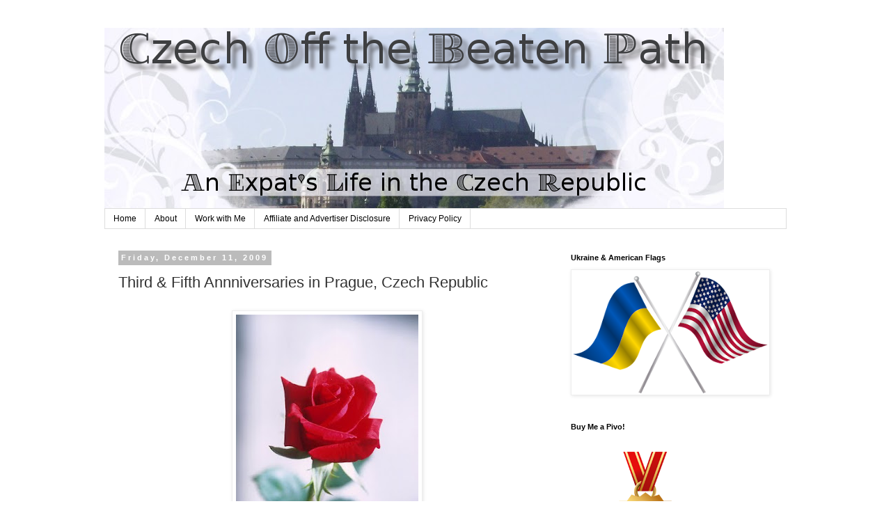

--- FILE ---
content_type: text/html; charset=UTF-8
request_url: https://www.czechoffthebeatenpath.com/2016/10/third-fifth-annniversaries-in-prague.html
body_size: 14209
content:
<!DOCTYPE html>
<html class='v2' dir='ltr' xmlns='http://www.w3.org/1999/xhtml' xmlns:b='http://www.google.com/2005/gml/b' xmlns:data='http://www.google.com/2005/gml/data' xmlns:expr='http://www.google.com/2005/gml/expr'>
<head>
<link href='https://www.blogger.com/static/v1/widgets/4128112664-css_bundle_v2.css' rel='stylesheet' type='text/css'/>
<meta content='width=1100' name='viewport'/>
<meta content='d55e9d3e023ab17e226cad18156b45af' name='p:domain_verify'/>
<meta content='text/html; charset=UTF-8' http-equiv='Content-Type'/>
<meta content='blogger' name='generator'/>
<link href='https://www.czechoffthebeatenpath.com/favicon.ico' rel='icon' type='image/x-icon'/>
<link href='https://www.czechoffthebeatenpath.com/2016/10/third-fifth-annniversaries-in-prague.html' rel='canonical'/>
<link rel="alternate" type="application/atom+xml" title="Czech Off the Beaten Path - Atom" href="https://www.czechoffthebeatenpath.com/feeds/posts/default" />
<link rel="alternate" type="application/rss+xml" title="Czech Off the Beaten Path - RSS" href="https://www.czechoffthebeatenpath.com/feeds/posts/default?alt=rss" />
<link rel="service.post" type="application/atom+xml" title="Czech Off the Beaten Path - Atom" href="https://www.blogger.com/feeds/7390842085053516182/posts/default" />

<link rel="alternate" type="application/atom+xml" title="Czech Off the Beaten Path - Atom" href="https://www.czechoffthebeatenpath.com/feeds/3858508343232283510/comments/default" />
<!--Can't find substitution for tag [blog.ieCssRetrofitLinks]-->
<link href='https://blogger.googleusercontent.com/img/b/R29vZ2xl/AVvXsEjKOoxvrEXameca8_GneQp1DbsF3fltwJ9spHppSbL7K9kRP1jl2LjNZrZihJL_uz8u5qj_KnCa-lTjl1twHU3BCLJrHdoT9o-sWVopdQd-Kap0_fbfeEIpaG_Jp8LHXX0ePasTGAeijy_L/s400/Red_rose.jpg' rel='image_src'/>
<meta content='https://www.czechoffthebeatenpath.com/2016/10/third-fifth-annniversaries-in-prague.html' property='og:url'/>
<meta content='Third &amp; Fifth Annniversaries in Prague, Czech Republic' property='og:title'/>
<meta content=' Red Rose by BabyMj2k5 on Photobucket  Hi Everyone, Today is the third anniversary of moving to Prague--so hard to believe three years have ...' property='og:description'/>
<meta content='https://blogger.googleusercontent.com/img/b/R29vZ2xl/AVvXsEjKOoxvrEXameca8_GneQp1DbsF3fltwJ9spHppSbL7K9kRP1jl2LjNZrZihJL_uz8u5qj_KnCa-lTjl1twHU3BCLJrHdoT9o-sWVopdQd-Kap0_fbfeEIpaG_Jp8LHXX0ePasTGAeijy_L/w1200-h630-p-k-no-nu/Red_rose.jpg' property='og:image'/>
<title>Czech Off the Beaten Path: Third & Fifth Annniversaries in Prague, Czech Republic</title>
<style type='text/css'>@font-face{font-family:'Calibri';font-style:normal;font-weight:400;font-display:swap;src:url(//fonts.gstatic.com/l/font?kit=J7afnpV-BGlaFfdAhLEY67FIEjg&skey=a1029226f80653a8&v=v15)format('woff2');unicode-range:U+0000-00FF,U+0131,U+0152-0153,U+02BB-02BC,U+02C6,U+02DA,U+02DC,U+0304,U+0308,U+0329,U+2000-206F,U+20AC,U+2122,U+2191,U+2193,U+2212,U+2215,U+FEFF,U+FFFD;}</style>
<style id='page-skin-1' type='text/css'><!--
/*
-----------------------------------------------
Blogger Template Style
Name:     Simple
Designer: Blogger
URL:      www.blogger.com
----------------------------------------------- */
/* Content
----------------------------------------------- */
body {
font: normal normal 20px Calibri;
color: #333333;
background: #ffffff none repeat scroll top left;
padding: 0 0 0 0;
}
html body .region-inner {
min-width: 0;
max-width: 100%;
width: auto;
}
h2 {
font-size: 22px;
}
a:link {
text-decoration:none;
color: #2288bb;
}
a:visited {
text-decoration:none;
color: #888888;
}
a:hover {
text-decoration:underline;
color: #33aaff;
}
.body-fauxcolumn-outer .fauxcolumn-inner {
background: transparent none repeat scroll top left;
_background-image: none;
}
.body-fauxcolumn-outer .cap-top {
position: absolute;
z-index: 1;
height: 400px;
width: 100%;
}
.body-fauxcolumn-outer .cap-top .cap-left {
width: 100%;
background: transparent none repeat-x scroll top left;
_background-image: none;
}
.content-outer {
-moz-box-shadow: 0 0 0 rgba(0, 0, 0, .15);
-webkit-box-shadow: 0 0 0 rgba(0, 0, 0, .15);
-goog-ms-box-shadow: 0 0 0 #333333;
box-shadow: 0 0 0 rgba(0, 0, 0, .15);
margin-bottom: 1px;
}
.content-inner {
padding: 10px 40px;
}
.content-inner {
background-color: #ffffff;
}
/* Header
----------------------------------------------- */
.header-outer {
background: transparent none repeat-x scroll 0 -400px;
_background-image: none;
}
.Header h1 {
font: normal normal 40px 'Trebuchet MS',Trebuchet,Verdana,sans-serif;
color: #000000;
text-shadow: 0 0 0 rgba(0, 0, 0, .2);
}
.Header h1 a {
color: #000000;
}
.Header .description {
font-size: 18px;
color: #000000;
}
.header-inner .Header .titlewrapper {
padding: 22px 0;
}
.header-inner .Header .descriptionwrapper {
padding: 0 0;
}
/* Tabs
----------------------------------------------- */
.tabs-inner .section:first-child {
border-top: 0 solid #dddddd;
}
.tabs-inner .section:first-child ul {
margin-top: -1px;
border-top: 1px solid #dddddd;
border-left: 1px solid #dddddd;
border-right: 1px solid #dddddd;
}
.tabs-inner .widget ul {
background: transparent none repeat-x scroll 0 -800px;
_background-image: none;
border-bottom: 1px solid #dddddd;
margin-top: 0;
margin-left: -30px;
margin-right: -30px;
}
.tabs-inner .widget li a {
display: inline-block;
padding: .6em 1em;
font: normal normal 12px 'Trebuchet MS', Trebuchet, Verdana, sans-serif;
color: #000000;
border-left: 1px solid #ffffff;
border-right: 1px solid #dddddd;
}
.tabs-inner .widget li:first-child a {
border-left: none;
}
.tabs-inner .widget li.selected a, .tabs-inner .widget li a:hover {
color: #000000;
background-color: #eeeeee;
text-decoration: none;
}
/* Columns
----------------------------------------------- */
.main-outer {
border-top: 0 solid transparent;
}
.fauxcolumn-left-outer .fauxcolumn-inner {
border-right: 1px solid transparent;
}
.fauxcolumn-right-outer .fauxcolumn-inner {
border-left: 1px solid transparent;
}
/* Headings
----------------------------------------------- */
div.widget > h2,
div.widget h2.title {
margin: 0 0 1em 0;
font: normal bold 11px 'Trebuchet MS',Trebuchet,Verdana,sans-serif;
color: #000000;
}
/* Widgets
----------------------------------------------- */
.widget .zippy {
color: #999999;
text-shadow: 2px 2px 1px rgba(0, 0, 0, .1);
}
.widget .popular-posts ul {
list-style: none;
}
/* Posts
----------------------------------------------- */
h2.date-header {
font: normal bold 11px Arial, Tahoma, Helvetica, FreeSans, sans-serif;
}
.date-header span {
background-color: #bbbbbb;
color: #ffffff;
padding: 0.4em;
letter-spacing: 3px;
margin: inherit;
}
.main-inner {
padding-top: 35px;
padding-bottom: 65px;
}
.main-inner .column-center-inner {
padding: 0 0;
}
.main-inner .column-center-inner .section {
margin: 0 1em;
}
.post {
margin: 0 0 45px 0;
}
h3.post-title, .comments h4 {
font: normal normal 22px 'Trebuchet MS',Trebuchet,Verdana,sans-serif;
margin: .75em 0 0;
}
.post-body {
font-size: 110%;
line-height: 1.4;
position: relative;
}
.post-body img, .post-body .tr-caption-container, .Profile img, .Image img,
.BlogList .item-thumbnail img {
padding: 2px;
background: #ffffff;
border: 1px solid #eeeeee;
-moz-box-shadow: 1px 1px 5px rgba(0, 0, 0, .1);
-webkit-box-shadow: 1px 1px 5px rgba(0, 0, 0, .1);
box-shadow: 1px 1px 5px rgba(0, 0, 0, .1);
}
.post-body img, .post-body .tr-caption-container {
padding: 5px;
}
.post-body .tr-caption-container {
color: #333333;
}
.post-body .tr-caption-container img {
padding: 0;
background: transparent;
border: none;
-moz-box-shadow: 0 0 0 rgba(0, 0, 0, .1);
-webkit-box-shadow: 0 0 0 rgba(0, 0, 0, .1);
box-shadow: 0 0 0 rgba(0, 0, 0, .1);
}
.post-header {
margin: 0 0 1.5em;
line-height: 1.6;
font-size: 90%;
}
.post-footer {
margin: 20px -2px 0;
padding: 5px 10px;
color: #666666;
background-color: #eeeeee;
border-bottom: 1px solid #eeeeee;
line-height: 1.6;
font-size: 90%;
}
#comments .comment-author {
padding-top: 1.5em;
border-top: 1px solid transparent;
background-position: 0 1.5em;
}
#comments .comment-author:first-child {
padding-top: 0;
border-top: none;
}
.avatar-image-container {
margin: .2em 0 0;
}
#comments .avatar-image-container img {
border: 1px solid #eeeeee;
}
/* Comments
----------------------------------------------- */
.comments .comments-content .icon.blog-author {
background-repeat: no-repeat;
background-image: url([data-uri]);
}
.comments .comments-content .loadmore a {
border-top: 1px solid #999999;
border-bottom: 1px solid #999999;
}
.comments .comment-thread.inline-thread {
background-color: #eeeeee;
}
.comments .continue {
border-top: 2px solid #999999;
}
/* Accents
---------------------------------------------- */
.section-columns td.columns-cell {
border-left: 1px solid transparent;
}
.blog-pager {
background: transparent url(https://resources.blogblog.com/blogblog/data/1kt/simple/paging_dot.png) repeat-x scroll top center;
}
.blog-pager-older-link, .home-link,
.blog-pager-newer-link {
background-color: #ffffff;
padding: 5px;
}
.footer-outer {
border-top: 1px dashed #bbbbbb;
}
/* Mobile
----------------------------------------------- */
body.mobile  {
background-size: auto;
}
.mobile .body-fauxcolumn-outer {
background: transparent none repeat scroll top left;
}
.mobile .body-fauxcolumn-outer .cap-top {
background-size: 100% auto;
}
.mobile .content-outer {
-webkit-box-shadow: 0 0 3px rgba(0, 0, 0, .15);
box-shadow: 0 0 3px rgba(0, 0, 0, .15);
}
.mobile .tabs-inner .widget ul {
margin-left: 0;
margin-right: 0;
}
.mobile .post {
margin: 0;
}
.mobile .main-inner .column-center-inner .section {
margin: 0;
}
.mobile .date-header span {
padding: 0.1em 10px;
margin: 0 -10px;
}
.mobile h3.post-title {
margin: 0;
}
.mobile .blog-pager {
background: transparent none no-repeat scroll top center;
}
.mobile .footer-outer {
border-top: none;
}
.mobile .main-inner, .mobile .footer-inner {
background-color: #ffffff;
}
.mobile-index-contents {
color: #333333;
}
.mobile-link-button {
background-color: #2288bb;
}
.mobile-link-button a:link, .mobile-link-button a:visited {
color: #ffffff;
}
.mobile .tabs-inner .section:first-child {
border-top: none;
}
.mobile .tabs-inner .PageList .widget-content {
background-color: #eeeeee;
color: #000000;
border-top: 1px solid #dddddd;
border-bottom: 1px solid #dddddd;
}
.mobile .tabs-inner .PageList .widget-content .pagelist-arrow {
border-left: 1px solid #dddddd;
}

--></style>
<style id='template-skin-1' type='text/css'><!--
body {
min-width: 1060px;
}
.content-outer, .content-fauxcolumn-outer, .region-inner {
min-width: 1060px;
max-width: 1060px;
_width: 1060px;
}
.main-inner .columns {
padding-left: 0;
padding-right: 340px;
}
.main-inner .fauxcolumn-center-outer {
left: 0;
right: 340px;
/* IE6 does not respect left and right together */
_width: expression(this.parentNode.offsetWidth -
parseInt("0") -
parseInt("340px") + 'px');
}
.main-inner .fauxcolumn-left-outer {
width: 0;
}
.main-inner .fauxcolumn-right-outer {
width: 340px;
}
.main-inner .column-left-outer {
width: 0;
right: 100%;
margin-left: -0;
}
.main-inner .column-right-outer {
width: 340px;
margin-right: -340px;
}
#layout {
min-width: 0;
}
#layout .content-outer {
min-width: 0;
width: 800px;
}
#layout .region-inner {
min-width: 0;
width: auto;
}
body#layout div.add_widget {
padding: 8px;
}
body#layout div.add_widget a {
margin-left: 32px;
}
--></style>
<link href='https://www.blogger.com/dyn-css/authorization.css?targetBlogID=7390842085053516182&amp;zx=b70eb55c-9a61-40c5-9dde-0086db551268' media='none' onload='if(media!=&#39;all&#39;)media=&#39;all&#39;' rel='stylesheet'/><noscript><link href='https://www.blogger.com/dyn-css/authorization.css?targetBlogID=7390842085053516182&amp;zx=b70eb55c-9a61-40c5-9dde-0086db551268' rel='stylesheet'/></noscript>
<meta name='google-adsense-platform-account' content='ca-host-pub-1556223355139109'/>
<meta name='google-adsense-platform-domain' content='blogspot.com'/>

<!-- data-ad-client=ca-pub-4020541914266256 -->

</head>
<body class='loading variant-simplysimple'>
<div class='navbar no-items section' id='navbar' name='Navbar'>
</div>
<div class='body-fauxcolumns'>
<div class='fauxcolumn-outer body-fauxcolumn-outer'>
<div class='cap-top'>
<div class='cap-left'></div>
<div class='cap-right'></div>
</div>
<div class='fauxborder-left'>
<div class='fauxborder-right'></div>
<div class='fauxcolumn-inner'>
</div>
</div>
<div class='cap-bottom'>
<div class='cap-left'></div>
<div class='cap-right'></div>
</div>
</div>
</div>
<div class='content'>
<div class='content-fauxcolumns'>
<div class='fauxcolumn-outer content-fauxcolumn-outer'>
<div class='cap-top'>
<div class='cap-left'></div>
<div class='cap-right'></div>
</div>
<div class='fauxborder-left'>
<div class='fauxborder-right'></div>
<div class='fauxcolumn-inner'>
</div>
</div>
<div class='cap-bottom'>
<div class='cap-left'></div>
<div class='cap-right'></div>
</div>
</div>
</div>
<div class='content-outer'>
<div class='content-cap-top cap-top'>
<div class='cap-left'></div>
<div class='cap-right'></div>
</div>
<div class='fauxborder-left content-fauxborder-left'>
<div class='fauxborder-right content-fauxborder-right'></div>
<div class='content-inner'>
<header>
<div class='header-outer'>
<div class='header-cap-top cap-top'>
<div class='cap-left'></div>
<div class='cap-right'></div>
</div>
<div class='fauxborder-left header-fauxborder-left'>
<div class='fauxborder-right header-fauxborder-right'></div>
<div class='region-inner header-inner'>
<div class='header section' id='header' name='Header'><div class='widget Header' data-version='1' id='Header1'>
<div id='header-inner'>
<a href='https://www.czechoffthebeatenpath.com/' style='display: block'>
<img alt='Czech Off the Beaten Path' height='260px; ' id='Header1_headerimg' src='https://blogger.googleusercontent.com/img/b/R29vZ2xl/AVvXsEgqCuKjCpi9HNsAU0kMP6dpEDAH1aIk484ta0YIgxdjLr5hvTk0QCHZZv7yHcJ1-fvzYj-bfQBV3O4sFysOyuSWR-RtyDobPvNCyHHqXUI1hv5JjxbBWxYLhrW4LzfISLHpjzdhbUsDKvlN/s1110/czechoffthebeatenpath.banner.3.png' style='display: block' width='890px; '/>
</a>
</div>
</div></div>
</div>
</div>
<div class='header-cap-bottom cap-bottom'>
<div class='cap-left'></div>
<div class='cap-right'></div>
</div>
</div>
</header>
<div class='tabs-outer'>
<div class='tabs-cap-top cap-top'>
<div class='cap-left'></div>
<div class='cap-right'></div>
</div>
<div class='fauxborder-left tabs-fauxborder-left'>
<div class='fauxborder-right tabs-fauxborder-right'></div>
<div class='region-inner tabs-inner'>
<div class='tabs section' id='crosscol' name='Cross-Column'><div class='widget PageList' data-version='1' id='PageList1'>
<h2>Pages</h2>
<div class='widget-content'>
<ul>
<li>
<a href='https://www.czechoffthebeatenpath.com/'>Home</a>
</li>
<li>
<a href='https://www.czechoffthebeatenpath.com/p/about.html'>About</a>
</li>
<li>
<a href='https://www.czechoffthebeatenpath.com/p/hire-me.html'>Work with Me</a>
</li>
<li>
<a href='https://www.czechoffthebeatenpath.com/p/affiliate.html'>Affiliate and Advertiser Disclosure</a>
</li>
<li>
<a href='https://www.czechoffthebeatenpath.com/p/disclaimer-and-disclosure-policy.html'>Privacy Policy</a>
</li>
</ul>
<div class='clear'></div>
</div>
</div></div>
<div class='tabs no-items section' id='crosscol-overflow' name='Cross-Column 2'></div>
</div>
</div>
<div class='tabs-cap-bottom cap-bottom'>
<div class='cap-left'></div>
<div class='cap-right'></div>
</div>
</div>
<div class='main-outer'>
<div class='main-cap-top cap-top'>
<div class='cap-left'></div>
<div class='cap-right'></div>
</div>
<div class='fauxborder-left main-fauxborder-left'>
<div class='fauxborder-right main-fauxborder-right'></div>
<div class='region-inner main-inner'>
<div class='columns fauxcolumns'>
<div class='fauxcolumn-outer fauxcolumn-center-outer'>
<div class='cap-top'>
<div class='cap-left'></div>
<div class='cap-right'></div>
</div>
<div class='fauxborder-left'>
<div class='fauxborder-right'></div>
<div class='fauxcolumn-inner'>
</div>
</div>
<div class='cap-bottom'>
<div class='cap-left'></div>
<div class='cap-right'></div>
</div>
</div>
<div class='fauxcolumn-outer fauxcolumn-left-outer'>
<div class='cap-top'>
<div class='cap-left'></div>
<div class='cap-right'></div>
</div>
<div class='fauxborder-left'>
<div class='fauxborder-right'></div>
<div class='fauxcolumn-inner'>
</div>
</div>
<div class='cap-bottom'>
<div class='cap-left'></div>
<div class='cap-right'></div>
</div>
</div>
<div class='fauxcolumn-outer fauxcolumn-right-outer'>
<div class='cap-top'>
<div class='cap-left'></div>
<div class='cap-right'></div>
</div>
<div class='fauxborder-left'>
<div class='fauxborder-right'></div>
<div class='fauxcolumn-inner'>
</div>
</div>
<div class='cap-bottom'>
<div class='cap-left'></div>
<div class='cap-right'></div>
</div>
</div>
<!-- corrects IE6 width calculation -->
<div class='columns-inner'>
<div class='column-center-outer'>
<div class='column-center-inner'>
<div class='main section' id='main' name='Main'><div class='widget Blog' data-version='1' id='Blog1'>
<div class='blog-posts hfeed'>

          <div class="date-outer">
        
<h2 class='date-header'><span>Friday, December 11, 2009</span></h2>

          <div class="date-posts">
        
<div class='post-outer'>
<div class='post hentry uncustomized-post-template' itemprop='blogPost' itemscope='itemscope' itemtype='http://schema.org/BlogPosting'>
<meta content='https://blogger.googleusercontent.com/img/b/R29vZ2xl/AVvXsEjKOoxvrEXameca8_GneQp1DbsF3fltwJ9spHppSbL7K9kRP1jl2LjNZrZihJL_uz8u5qj_KnCa-lTjl1twHU3BCLJrHdoT9o-sWVopdQd-Kap0_fbfeEIpaG_Jp8LHXX0ePasTGAeijy_L/s400/Red_rose.jpg' itemprop='image_url'/>
<meta content='7390842085053516182' itemprop='blogId'/>
<meta content='3858508343232283510' itemprop='postId'/>
<a name='3858508343232283510'></a>
<h3 class='post-title entry-title' itemprop='name'>
Third & Fifth Annniversaries in Prague, Czech Republic
</h3>
<div class='post-header'>
<div class='post-header-line-1'></div>
</div>
<div class='post-body entry-content' id='post-body-3858508343232283510' itemprop='description articleBody'>
<div style="text-align: center;">
<a href="https://blogger.googleusercontent.com/img/b/R29vZ2xl/AVvXsEjKOoxvrEXameca8_GneQp1DbsF3fltwJ9spHppSbL7K9kRP1jl2LjNZrZihJL_uz8u5qj_KnCa-lTjl1twHU3BCLJrHdoT9o-sWVopdQd-Kap0_fbfeEIpaG_Jp8LHXX0ePasTGAeijy_L/s1600-h/Red_rose.jpg" onblur="try {parent.deselectBloggerImageGracefully();} catch(e) {}"><img alt="" border="0" id="BLOGGER_PHOTO_ID_5413909766758946402" src="https://blogger.googleusercontent.com/img/b/R29vZ2xl/AVvXsEjKOoxvrEXameca8_GneQp1DbsF3fltwJ9spHppSbL7K9kRP1jl2LjNZrZihJL_uz8u5qj_KnCa-lTjl1twHU3BCLJrHdoT9o-sWVopdQd-Kap0_fbfeEIpaG_Jp8LHXX0ePasTGAeijy_L/s400/Red_rose.jpg" style="cursor: pointer; display: block; height: 400px; margin: 0px auto 10px; text-align: center; width: 262px;" /></a><span style="font-size: medium;"><span style="font-weight: bold;"><span style="color: #000066;"><span style="color: #444444; font-family: inherit; font-size: x-small;">Red Rose by BabyMj2k5 on <a href="http://media.photobucket.com/image/red%20roses/BabyMj2k5/Red_rose.jpg?o=221">Photobucket</a></span><br /></span></span></span></div>
<span style="color: #000066;"><span style="font-size: medium;"><span style="color: #444444; font-family: inherit;">Hi Everyone,<br />Today is the third anniversary of moving to Prague--so hard to believe three years have gone <span style="font-style: italic;">already</span>. Where has the time gone?  Well, it has and here I sit typing--still feeling very much like a "newbie" (in some respects) in this expat adventure.  This <a href="http://sheroffthebeatenpath.blogspot.com/search?updated-min=2009-01-01T00%3A00%3A00%2B01%3A00&amp;updated-max=2010-01-01T00%3A00%3A00%2B01%3A00&amp;max-results=50">year</a> has been a very active and busy one.  The very first of the year started with three weeks of quarantine at home--ordered by my doctor, we had some fun trips to Rome and Paris, and I went back to the US for a visit in late summer, upon returning home to Prague Jiri ended up in the hospital for a week!  This third expat year has seen some very stressful times and some very fun times.  There have been some lessons learned, too--some of which deal with Jiri and I.<br /><br />Along with being my third anniversary of moving to Prague to be with Jiri, today is also our 5th wedding anniversary! Our <a href="http://sheroffthebeatenpath.blogspot.com/2009/05/foreign-relations-czech-and-american.html">relationship</a> has been anything but normal--it started out from a blurb on a genealogy page, then continued growing through an email friendship that led us to falling in love.  We had a very lengthy courtship before deciding to marry.  I was a divorced mother with two kids, and Jiri had his work in the Czech Republic, plus had to look after his elderly mother.  Somehow, with the workings of time, we managed to finally come together in one time zone, in one place--Prague.  What an adventure it has been--and continues to be--for Jiri and I.  We continue to work on our relationship and our cultural differences.  We continue to adapt to those differences and to one another.  I'm very blessed to have found a wonderful husband who is very loving, supportive, understanding and protective.  Happy anniversary, Dear.<br /><br />That's all for today!  My next posts will be written from the US.  I'm flying off in the next few days to be with my family for the holidays.  It will be great to be home with them, though I will miss Jiri very much.  In order to take care of our families, Jiri and I have opted to spend the holidays every other year with our Czech and American families.  This year, though, Jiri is not able to come with me, but said I must definitely go back and see my family.  This is how it works being an expat at times--but I've adapted to it and it's OK.   Jiri and I will stay in touch via the wonderful Internet!<br /><br />Have a great day in your part of the world!<br /><br />God bless,<br />Sher :0)<br /><br /><a href="http://sites.google.com/site/czechoffthebeatenpath/Home">Czech Off the Beaten Path Website</a><br /><a href="http://www.zazzle.com/sherrose*">Czech Off the Beaten Path T-shirts &amp; More</a></span></span></span><br />
<span style="color: #000066;"><span style="font-size: medium;"><span style="color: #444444; font-family: inherit;"><a href="http://www.zazzle.com/sherrose2*" target="_blank">Sher's Stuff</a></span></span></span><br />
<span style="color: #000066;"><span style="font-size:medium;"><span style="color: #444444; font-family: inherit;"><br />(c) 2009 by czechoffthebeatenpath</span></span></span>
<div style='clear: both;'></div>
</div>
<div class='post-footer'>
<div class='post-footer-line post-footer-line-1'>
<span class='post-author vcard'>
Posted by
<span class='fn' itemprop='author' itemscope='itemscope' itemtype='http://schema.org/Person'>
<span itemprop='name'>Sher</span>
</span>
</span>
<span class='post-timestamp'>
at
<meta content='https://www.czechoffthebeatenpath.com/2016/10/third-fifth-annniversaries-in-prague.html' itemprop='url'/>
<a class='timestamp-link' href='https://www.czechoffthebeatenpath.com/2016/10/third-fifth-annniversaries-in-prague.html' rel='bookmark' title='permanent link'><abbr class='published' itemprop='datePublished' title='2009-12-11T10:53:00+01:00'>10:53&#8239;AM</abbr></a>
</span>
<span class='post-comment-link'>
</span>
<span class='post-icons'>
<span class='item-action'>
<a href='https://www.blogger.com/email-post/7390842085053516182/3858508343232283510' title='Email Post'>
<img alt='' class='icon-action' height='13' src='https://resources.blogblog.com/img/icon18_email.gif' width='18'/>
</a>
</span>
<span class='item-control blog-admin pid-1096444782'>
<a href='https://www.blogger.com/post-edit.g?blogID=7390842085053516182&postID=3858508343232283510&from=pencil' title='Edit Post'>
<img alt='' class='icon-action' height='18' src='https://resources.blogblog.com/img/icon18_edit_allbkg.gif' width='18'/>
</a>
</span>
</span>
<div class='post-share-buttons goog-inline-block'>
<a class='goog-inline-block share-button sb-email' href='https://www.blogger.com/share-post.g?blogID=7390842085053516182&postID=3858508343232283510&target=email' target='_blank' title='Email This'><span class='share-button-link-text'>Email This</span></a><a class='goog-inline-block share-button sb-blog' href='https://www.blogger.com/share-post.g?blogID=7390842085053516182&postID=3858508343232283510&target=blog' onclick='window.open(this.href, "_blank", "height=270,width=475"); return false;' target='_blank' title='BlogThis!'><span class='share-button-link-text'>BlogThis!</span></a><a class='goog-inline-block share-button sb-twitter' href='https://www.blogger.com/share-post.g?blogID=7390842085053516182&postID=3858508343232283510&target=twitter' target='_blank' title='Share to X'><span class='share-button-link-text'>Share to X</span></a><a class='goog-inline-block share-button sb-facebook' href='https://www.blogger.com/share-post.g?blogID=7390842085053516182&postID=3858508343232283510&target=facebook' onclick='window.open(this.href, "_blank", "height=430,width=640"); return false;' target='_blank' title='Share to Facebook'><span class='share-button-link-text'>Share to Facebook</span></a><a class='goog-inline-block share-button sb-pinterest' href='https://www.blogger.com/share-post.g?blogID=7390842085053516182&postID=3858508343232283510&target=pinterest' target='_blank' title='Share to Pinterest'><span class='share-button-link-text'>Share to Pinterest</span></a>
</div>
</div>
<div class='post-footer-line post-footer-line-2'>
<span class='post-labels'>
Labels:
<a href='https://www.czechoffthebeatenpath.com/search/label/Adventures%20and%20Learning' rel='tag'>Adventures and Learning</a>,
<a href='https://www.czechoffthebeatenpath.com/search/label/Czech' rel='tag'>Czech</a>,
<a href='https://www.czechoffthebeatenpath.com/search/label/Czech%20%20Republic' rel='tag'>Czech  Republic</a>,
<a href='https://www.czechoffthebeatenpath.com/search/label/Prague' rel='tag'>Prague</a>,
<a href='https://www.czechoffthebeatenpath.com/search/label/Special%20Dates%20and%20Anniversaries' rel='tag'>Special Dates and Anniversaries</a>
</span>
</div>
<div class='post-footer-line post-footer-line-3'>
<span class='post-location'>
</span>
</div>
</div>
</div>
<div class='comments' id='comments'>
<a name='comments'></a>
<h4>2 comments:</h4>
<div id='Blog1_comments-block-wrapper'>
<dl class='avatar-comment-indent' id='comments-block'>
<dt class='comment-author ' id='c9040463166107536060'>
<a name='c9040463166107536060'></a>
<div class="avatar-image-container vcard"><span dir="ltr"><a href="https://www.blogger.com/profile/00643747601467148531" target="" rel="nofollow" onclick="" class="avatar-hovercard" id="av-9040463166107536060-00643747601467148531"><img src="https://resources.blogblog.com/img/blank.gif" width="35" height="35" class="delayLoad" style="display: none;" longdesc="//blogger.googleusercontent.com/img/b/R29vZ2xl/AVvXsEh2nI4JRg5hKIsTbC46f_1mh43EKbBFuYbMGzN3pw7beIYetTgFOBAOlFSlDGuW3ek92p0ogD4B4zHJHftykFl1k23Jbven5aNhiAL6k_egA9gBCYISaMhiRObuId25WiY/s45-c/*" alt="" title="Roz">

<noscript><img src="//blogger.googleusercontent.com/img/b/R29vZ2xl/AVvXsEh2nI4JRg5hKIsTbC46f_1mh43EKbBFuYbMGzN3pw7beIYetTgFOBAOlFSlDGuW3ek92p0ogD4B4zHJHftykFl1k23Jbven5aNhiAL6k_egA9gBCYISaMhiRObuId25WiY/s45-c/*" width="35" height="35" class="photo" alt=""></noscript></a></span></div>
<a href='https://www.blogger.com/profile/00643747601467148531' rel='nofollow'>Roz</a>
said...
</dt>
<dd class='comment-body' id='Blog1_cmt-9040463166107536060'>
<p>
Congratulations on both anniversaries! It sounds like you are doing very well in adapting to the Czech culture (which is very different from the US one, I should imagine), and it&#39;s great that you and your husband are developing a very strong relationship despite the cultural differences.<br /><br />I wish you both all the very best for the future and many more anniversaries to come!!<br /><br />Best wishes,<br /><br />Roz
</p>
</dd>
<dd class='comment-footer'>
<span class='comment-timestamp'>
<a href='https://www.czechoffthebeatenpath.com/2016/10/third-fifth-annniversaries-in-prague.html?showComment=1261351260348#c9040463166107536060' title='comment permalink'>
December 21, 2009 at 12:21&#8239;AM
</a>
<span class='item-control blog-admin pid-1275966213'>
<a class='comment-delete' href='https://www.blogger.com/comment/delete/7390842085053516182/9040463166107536060' title='Delete Comment'>
<img src='https://resources.blogblog.com/img/icon_delete13.gif'/>
</a>
</span>
</span>
</dd>
<dt class='comment-author blog-author' id='c8065068723579815980'>
<a name='c8065068723579815980'></a>
<div class="avatar-image-container vcard"><span dir="ltr"><a href="https://www.blogger.com/profile/13049105010678817891" target="" rel="nofollow" onclick="" class="avatar-hovercard" id="av-8065068723579815980-13049105010678817891"><img src="https://resources.blogblog.com/img/blank.gif" width="35" height="35" class="delayLoad" style="display: none;" longdesc="//blogger.googleusercontent.com/img/b/R29vZ2xl/AVvXsEhQxCNd3b7LzvHrNCXLUlXEHb5tO6m0TFv8JrrdiF9hxwfKrm6-Z3-pmDEZxCw2OebpTYLWkgQfPxHssCt3G9M5SDoLEHTIZFU36eMV9m7fjYoesu3W8MYvbv7Mbyz6JrY/s45-c/Tulips.jpg" alt="" title="Sher">

<noscript><img src="//blogger.googleusercontent.com/img/b/R29vZ2xl/AVvXsEhQxCNd3b7LzvHrNCXLUlXEHb5tO6m0TFv8JrrdiF9hxwfKrm6-Z3-pmDEZxCw2OebpTYLWkgQfPxHssCt3G9M5SDoLEHTIZFU36eMV9m7fjYoesu3W8MYvbv7Mbyz6JrY/s45-c/Tulips.jpg" width="35" height="35" class="photo" alt=""></noscript></a></span></div>
<a href='https://www.blogger.com/profile/13049105010678817891' rel='nofollow'>Sher</a>
said...
</dt>
<dd class='comment-body' id='Blog1_cmt-8065068723579815980'>
<p>
Hi Roz,<br />Thank you!! I&#39;m just now getting to respond to all the comments as things have been a bit busy!<br /><br />It&#39;s definitely an adventure--filled with ups and downs--but we&#39;re doing it and making things work!<br /><br />Have a great day,<br />Sher :0)
</p>
</dd>
<dd class='comment-footer'>
<span class='comment-timestamp'>
<a href='https://www.czechoffthebeatenpath.com/2016/10/third-fifth-annniversaries-in-prague.html?showComment=1263767646553#c8065068723579815980' title='comment permalink'>
January 17, 2010 at 11:34&#8239;PM
</a>
<span class='item-control blog-admin pid-1096444782'>
<a class='comment-delete' href='https://www.blogger.com/comment/delete/7390842085053516182/8065068723579815980' title='Delete Comment'>
<img src='https://resources.blogblog.com/img/icon_delete13.gif'/>
</a>
</span>
</span>
</dd>
</dl>
</div>
<p class='comment-footer'>
<a href='https://www.blogger.com/comment/fullpage/post/7390842085053516182/3858508343232283510' onclick=''>Post a Comment</a>
</p>
</div>
</div>

        </div></div>
      
</div>
<div class='blog-pager' id='blog-pager'>
<span id='blog-pager-newer-link'>
<a class='blog-pager-newer-link' href='https://www.czechoffthebeatenpath.com/2016/10/home-for-christmas.html' id='Blog1_blog-pager-newer-link' title='Newer Post'>Newer Post</a>
</span>
<span id='blog-pager-older-link'>
<a class='blog-pager-older-link' href='https://www.czechoffthebeatenpath.com/2016/10/bridgie-see-you-on-other-side.html' id='Blog1_blog-pager-older-link' title='Older Post'>Older Post</a>
</span>
<a class='home-link' href='https://www.czechoffthebeatenpath.com/'>Home</a>
</div>
<div class='clear'></div>
<div class='post-feeds'>
<div class='feed-links'>
Subscribe to:
<a class='feed-link' href='https://www.czechoffthebeatenpath.com/feeds/3858508343232283510/comments/default' target='_blank' type='application/atom+xml'>Post Comments (Atom)</a>
</div>
</div>
</div></div>
</div>
</div>
<div class='column-left-outer'>
<div class='column-left-inner'>
<aside>
</aside>
</div>
</div>
<div class='column-right-outer'>
<div class='column-right-inner'>
<aside>
<div class='sidebar section' id='sidebar-right-1'><div class='widget Image' data-version='1' id='Image2'>
<h2>Ukraine &amp; American Flags</h2>
<div class='widget-content'>
<img alt='Ukraine &amp; American Flags' height='207' id='Image2_img' src='https://blogger.googleusercontent.com/img/a/AVvXsEjRAtwT-fy4dnZCfON-cvlJ_on8D7Y29fnsfde9A7HbL9kUTqKIJu6-8xXPgZreh2xhMQEjGR5fRNPXYIvkVipsLVZRjkUJRYdCc-2LQnCoS3KwLAyTcqg8351UKqJwxAHfCFzytCE_Iws97L9-BPlKlXlVnrpToa1nYawA-kPYdjiYZsQeBopFJp3kZA=s332' width='332'/>
<br/>
</div>
<div class='clear'></div>
</div><div class='widget HTML' data-version='1' id='HTML5'>
<h2 class='title'>Buy Me a Pivo!</h2>
<div class='widget-content'>
<script type='text/javascript' src='https://ko-fi.com/widgets/widget_2.js'></script><script type='text/javascript'>kofiwidget2.init('Support Me on Ko-fi', '#29abe0', 'Y8Y4JNB0');kofiwidget2.draw();</script>
</div>
<div class='clear'></div>
</div><div class='widget HTML' data-version='1' id='HTML3'>
<div class='widget-content'>
<a href="http://blog.feedspot.com/expat_blogs/" title="Expat blogs"><img src="https://blog-cdn.feedspot.com/wp-content/uploads/2017/09/Expat_100_216px.png" /></a>

<br />

Thank you Feedspot!
</div>
<div class='clear'></div>
</div><div class='widget Subscribe' data-version='1' id='Subscribe1'>
<div style='white-space:nowrap'>
<h2 class='title'>Subscribe To</h2>
<div class='widget-content'>
<div class='subscribe-wrapper subscribe-type-POST'>
<div class='subscribe expanded subscribe-type-POST' id='SW_READER_LIST_Subscribe1POST' style='display:none;'>
<div class='top'>
<span class='inner' onclick='return(_SW_toggleReaderList(event, "Subscribe1POST"));'>
<img class='subscribe-dropdown-arrow' src='https://resources.blogblog.com/img/widgets/arrow_dropdown.gif'/>
<img align='absmiddle' alt='' border='0' class='feed-icon' src='https://resources.blogblog.com/img/icon_feed12.png'/>
Posts
</span>
<div class='feed-reader-links'>
<a class='feed-reader-link' href='https://www.netvibes.com/subscribe.php?url=https%3A%2F%2Fwww.czechoffthebeatenpath.com%2Ffeeds%2Fposts%2Fdefault' target='_blank'>
<img src='https://resources.blogblog.com/img/widgets/subscribe-netvibes.png'/>
</a>
<a class='feed-reader-link' href='https://add.my.yahoo.com/content?url=https%3A%2F%2Fwww.czechoffthebeatenpath.com%2Ffeeds%2Fposts%2Fdefault' target='_blank'>
<img src='https://resources.blogblog.com/img/widgets/subscribe-yahoo.png'/>
</a>
<a class='feed-reader-link' href='https://www.czechoffthebeatenpath.com/feeds/posts/default' target='_blank'>
<img align='absmiddle' class='feed-icon' src='https://resources.blogblog.com/img/icon_feed12.png'/>
                  Atom
                </a>
</div>
</div>
<div class='bottom'></div>
</div>
<div class='subscribe' id='SW_READER_LIST_CLOSED_Subscribe1POST' onclick='return(_SW_toggleReaderList(event, "Subscribe1POST"));'>
<div class='top'>
<span class='inner'>
<img class='subscribe-dropdown-arrow' src='https://resources.blogblog.com/img/widgets/arrow_dropdown.gif'/>
<span onclick='return(_SW_toggleReaderList(event, "Subscribe1POST"));'>
<img align='absmiddle' alt='' border='0' class='feed-icon' src='https://resources.blogblog.com/img/icon_feed12.png'/>
Posts
</span>
</span>
</div>
<div class='bottom'></div>
</div>
</div>
<div class='subscribe-wrapper subscribe-type-PER_POST'>
<div class='subscribe expanded subscribe-type-PER_POST' id='SW_READER_LIST_Subscribe1PER_POST' style='display:none;'>
<div class='top'>
<span class='inner' onclick='return(_SW_toggleReaderList(event, "Subscribe1PER_POST"));'>
<img class='subscribe-dropdown-arrow' src='https://resources.blogblog.com/img/widgets/arrow_dropdown.gif'/>
<img align='absmiddle' alt='' border='0' class='feed-icon' src='https://resources.blogblog.com/img/icon_feed12.png'/>
Comments
</span>
<div class='feed-reader-links'>
<a class='feed-reader-link' href='https://www.netvibes.com/subscribe.php?url=https%3A%2F%2Fwww.czechoffthebeatenpath.com%2Ffeeds%2F3858508343232283510%2Fcomments%2Fdefault' target='_blank'>
<img src='https://resources.blogblog.com/img/widgets/subscribe-netvibes.png'/>
</a>
<a class='feed-reader-link' href='https://add.my.yahoo.com/content?url=https%3A%2F%2Fwww.czechoffthebeatenpath.com%2Ffeeds%2F3858508343232283510%2Fcomments%2Fdefault' target='_blank'>
<img src='https://resources.blogblog.com/img/widgets/subscribe-yahoo.png'/>
</a>
<a class='feed-reader-link' href='https://www.czechoffthebeatenpath.com/feeds/3858508343232283510/comments/default' target='_blank'>
<img align='absmiddle' class='feed-icon' src='https://resources.blogblog.com/img/icon_feed12.png'/>
                  Atom
                </a>
</div>
</div>
<div class='bottom'></div>
</div>
<div class='subscribe' id='SW_READER_LIST_CLOSED_Subscribe1PER_POST' onclick='return(_SW_toggleReaderList(event, "Subscribe1PER_POST"));'>
<div class='top'>
<span class='inner'>
<img class='subscribe-dropdown-arrow' src='https://resources.blogblog.com/img/widgets/arrow_dropdown.gif'/>
<span onclick='return(_SW_toggleReaderList(event, "Subscribe1PER_POST"));'>
<img align='absmiddle' alt='' border='0' class='feed-icon' src='https://resources.blogblog.com/img/icon_feed12.png'/>
Comments
</span>
</span>
</div>
<div class='bottom'></div>
</div>
</div>
<div style='clear:both'></div>
</div>
</div>
<div class='clear'></div>
</div><div class='widget Image' data-version='1' id='Image1'>
<h2>Great Travel Deals!</h2>
<div class='widget-content'>
<a href='http://redirect.viglink.com?key=d01dc97942ff553fd3f7bda32cb66e12&u=http%3A%2F%2Fcheapoair.com'>
<img alt='Great Travel Deals!' height='498' id='Image1_img' src='https://blogger.googleusercontent.com/img/b/R29vZ2xl/AVvXsEgbMKa_JEf0OxJd0g7gKGSZVRFLHndoE__fFpfsxEsvPSAvIihJ-5LExuPjYCG0ajCkEVqeL3fGCQTZ11JhH4pMisrmEQoO3zFgiDaiDTxyNdjzqDmbt8-poHbYsiiGAIYT8oh1ENrTgU0f/s1600/Frugal+Travel.png' width='332'/>
</a>
<br/>
<span class='caption'>CheapOAir</span>
</div>
<div class='clear'></div>
</div><div class='widget BlogArchive' data-version='1' id='BlogArchive1'>
<h2>Blog Archive</h2>
<div class='widget-content'>
<div id='ArchiveList'>
<div id='BlogArchive1_ArchiveList'>
<select id='BlogArchive1_ArchiveMenu'>
<option value=''>Blog Archive</option>
<option value='https://www.czechoffthebeatenpath.com/2022/01/'>January 2022 (1)</option>
<option value='https://www.czechoffthebeatenpath.com/2021/08/'>August 2021 (1)</option>
<option value='https://www.czechoffthebeatenpath.com/2020/08/'>August 2020 (1)</option>
<option value='https://www.czechoffthebeatenpath.com/2020/04/'>April 2020 (2)</option>
<option value='https://www.czechoffthebeatenpath.com/2017/12/'>December 2017 (1)</option>
<option value='https://www.czechoffthebeatenpath.com/2017/09/'>September 2017 (1)</option>
<option value='https://www.czechoffthebeatenpath.com/2017/08/'>August 2017 (1)</option>
<option value='https://www.czechoffthebeatenpath.com/2017/03/'>March 2017 (1)</option>
<option value='https://www.czechoffthebeatenpath.com/2016/10/'>October 2016 (1)</option>
<option value='https://www.czechoffthebeatenpath.com/2015/11/'>November 2015 (1)</option>
<option value='https://www.czechoffthebeatenpath.com/2015/10/'>October 2015 (1)</option>
<option value='https://www.czechoffthebeatenpath.com/2015/04/'>April 2015 (1)</option>
<option value='https://www.czechoffthebeatenpath.com/2015/02/'>February 2015 (1)</option>
<option value='https://www.czechoffthebeatenpath.com/2015/01/'>January 2015 (1)</option>
<option value='https://www.czechoffthebeatenpath.com/2014/12/'>December 2014 (1)</option>
<option value='https://www.czechoffthebeatenpath.com/2014/08/'>August 2014 (1)</option>
<option value='https://www.czechoffthebeatenpath.com/2014/07/'>July 2014 (1)</option>
<option value='https://www.czechoffthebeatenpath.com/2014/03/'>March 2014 (3)</option>
<option value='https://www.czechoffthebeatenpath.com/2014/02/'>February 2014 (1)</option>
<option value='https://www.czechoffthebeatenpath.com/2014/01/'>January 2014 (3)</option>
<option value='https://www.czechoffthebeatenpath.com/2013/11/'>November 2013 (1)</option>
<option value='https://www.czechoffthebeatenpath.com/2013/10/'>October 2013 (1)</option>
<option value='https://www.czechoffthebeatenpath.com/2013/05/'>May 2013 (1)</option>
<option value='https://www.czechoffthebeatenpath.com/2012/12/'>December 2012 (1)</option>
<option value='https://www.czechoffthebeatenpath.com/2012/10/'>October 2012 (1)</option>
<option value='https://www.czechoffthebeatenpath.com/2012/09/'>September 2012 (1)</option>
<option value='https://www.czechoffthebeatenpath.com/2012/07/'>July 2012 (1)</option>
<option value='https://www.czechoffthebeatenpath.com/2012/06/'>June 2012 (1)</option>
<option value='https://www.czechoffthebeatenpath.com/2012/05/'>May 2012 (2)</option>
<option value='https://www.czechoffthebeatenpath.com/2012/04/'>April 2012 (1)</option>
<option value='https://www.czechoffthebeatenpath.com/2012/02/'>February 2012 (1)</option>
<option value='https://www.czechoffthebeatenpath.com/2012/01/'>January 2012 (1)</option>
<option value='https://www.czechoffthebeatenpath.com/2011/12/'>December 2011 (3)</option>
<option value='https://www.czechoffthebeatenpath.com/2011/11/'>November 2011 (5)</option>
<option value='https://www.czechoffthebeatenpath.com/2011/10/'>October 2011 (3)</option>
<option value='https://www.czechoffthebeatenpath.com/2011/08/'>August 2011 (1)</option>
<option value='https://www.czechoffthebeatenpath.com/2011/07/'>July 2011 (1)</option>
<option value='https://www.czechoffthebeatenpath.com/2011/04/'>April 2011 (4)</option>
<option value='https://www.czechoffthebeatenpath.com/2011/03/'>March 2011 (3)</option>
<option value='https://www.czechoffthebeatenpath.com/2011/02/'>February 2011 (5)</option>
<option value='https://www.czechoffthebeatenpath.com/2011/01/'>January 2011 (3)</option>
<option value='https://www.czechoffthebeatenpath.com/2010/12/'>December 2010 (2)</option>
<option value='https://www.czechoffthebeatenpath.com/2010/11/'>November 2010 (2)</option>
<option value='https://www.czechoffthebeatenpath.com/2010/10/'>October 2010 (3)</option>
<option value='https://www.czechoffthebeatenpath.com/2010/07/'>July 2010 (2)</option>
<option value='https://www.czechoffthebeatenpath.com/2010/06/'>June 2010 (3)</option>
<option value='https://www.czechoffthebeatenpath.com/2010/03/'>March 2010 (2)</option>
<option value='https://www.czechoffthebeatenpath.com/2010/02/'>February 2010 (1)</option>
<option value='https://www.czechoffthebeatenpath.com/2010/01/'>January 2010 (3)</option>
<option value='https://www.czechoffthebeatenpath.com/2009/12/'>December 2009 (6)</option>
<option value='https://www.czechoffthebeatenpath.com/2009/11/'>November 2009 (4)</option>
<option value='https://www.czechoffthebeatenpath.com/2009/10/'>October 2009 (5)</option>
<option value='https://www.czechoffthebeatenpath.com/2009/09/'>September 2009 (7)</option>
<option value='https://www.czechoffthebeatenpath.com/2009/08/'>August 2009 (4)</option>
<option value='https://www.czechoffthebeatenpath.com/2009/07/'>July 2009 (6)</option>
<option value='https://www.czechoffthebeatenpath.com/2009/06/'>June 2009 (5)</option>
<option value='https://www.czechoffthebeatenpath.com/2009/05/'>May 2009 (1)</option>
<option value='https://www.czechoffthebeatenpath.com/2009/04/'>April 2009 (1)</option>
<option value='https://www.czechoffthebeatenpath.com/2009/03/'>March 2009 (1)</option>
<option value='https://www.czechoffthebeatenpath.com/2008/11/'>November 2008 (1)</option>
<option value='https://www.czechoffthebeatenpath.com/2008/10/'>October 2008 (7)</option>
<option value='https://www.czechoffthebeatenpath.com/2008/09/'>September 2008 (8)</option>
<option value='https://www.czechoffthebeatenpath.com/2008/08/'>August 2008 (11)</option>
<option value='https://www.czechoffthebeatenpath.com/2008/07/'>July 2008 (14)</option>
<option value='https://www.czechoffthebeatenpath.com/2008/06/'>June 2008 (12)</option>
<option value='https://www.czechoffthebeatenpath.com/2008/05/'>May 2008 (10)</option>
<option value='https://www.czechoffthebeatenpath.com/2008/04/'>April 2008 (9)</option>
<option value='https://www.czechoffthebeatenpath.com/2008/03/'>March 2008 (5)</option>
<option value='https://www.czechoffthebeatenpath.com/2008/02/'>February 2008 (1)</option>
<option value='https://www.czechoffthebeatenpath.com/2007/12/'>December 2007 (1)</option>
<option value='https://www.czechoffthebeatenpath.com/2007/11/'>November 2007 (1)</option>
<option value='https://www.czechoffthebeatenpath.com/2007/10/'>October 2007 (1)</option>
</select>
</div>
</div>
<div class='clear'></div>
</div>
</div><div class='widget BlogSearch' data-version='1' id='BlogSearch1'>
<h2 class='title'>Search This Blog</h2>
<div class='widget-content'>
<div id='BlogSearch1_form'>
<form action='https://www.czechoffthebeatenpath.com/search' class='gsc-search-box' target='_top'>
<table cellpadding='0' cellspacing='0' class='gsc-search-box'>
<tbody>
<tr>
<td class='gsc-input'>
<input autocomplete='off' class='gsc-input' name='q' size='10' title='search' type='text' value=''/>
</td>
<td class='gsc-search-button'>
<input class='gsc-search-button' title='search' type='submit' value='Search'/>
</td>
</tr>
</tbody>
</table>
</form>
</div>
</div>
<div class='clear'></div>
</div><div class='widget HTML' data-version='1' id='HTML1'>
<div class='widget-content'>
<!-- Put this code anywhere in the body of your page where you want the badge to show up. -->

<div itemscope itemtype='http://schema.org/Person' class='fiverr-seller-widget' style='display: inline-block;'>
     <a itemprop='url' href=https://www.fiverr.com/sherrycz rel="nofollow" target="_blank" style='display: inline-block;'>
        <div class='fiverr-seller-content' id='fiverr-seller-widget-content-8bc04a86-b290-46c2-8ad6-c4d85cbd493a' itemprop='contentURL' style='display: none;'></div>
        <div id='fiverr-widget-seller-data' style='display: none;'>
            <div itemprop='name' >sherrycz</div>
            <div itemscope itemtype='http://schema.org/Organization'><span itemprop='name'>Fiverr</span></div>
            <div itemprop='jobtitle'>Seller</div>
            <div itemprop='description'>I offer freelance services including editing, proofreading, Internet research and website checks (user experience, links, text). Please be sure to check out my gigs and contact me for quotes or any questions you may have. I'm happy to work with you on custom orders, too!



</div>
        </div>
    </a>
</div>

<script id='fiverr-seller-widget-script-8bc04a86-b290-46c2-8ad6-c4d85cbd493a' src='https://widgets.fiverr.com/api/v1/seller/sherrycz?widget_id=8bc04a86-b290-46c2-8ad6-c4d85cbd493a' data-config='{"category_name":"\n                                    Business\n\n                            "}' async='true' defer='true'></script>
</div>
<div class='clear'></div>
</div><div class='widget HTML' data-version='1' id='HTML2'>
<div class='widget-content'>
<script language="javascript" src="https://www.zazzle.com/api/zp/zpanel?zp=117735925646534063"></script>
</div>
<div class='clear'></div>
</div></div>
</aside>
</div>
</div>
</div>
<div style='clear: both'></div>
<!-- columns -->
</div>
<!-- main -->
</div>
</div>
<div class='main-cap-bottom cap-bottom'>
<div class='cap-left'></div>
<div class='cap-right'></div>
</div>
</div>
<footer>
<div class='footer-outer'>
<div class='footer-cap-top cap-top'>
<div class='cap-left'></div>
<div class='cap-right'></div>
</div>
<div class='fauxborder-left footer-fauxborder-left'>
<div class='fauxborder-right footer-fauxborder-right'></div>
<div class='region-inner footer-inner'>
<div class='foot section' id='footer-1'><div class='widget ContactForm' data-version='1' id='ContactForm1'>
<h2 class='title'>Contact Form</h2>
<div class='contact-form-widget'>
<div class='form'>
<form name='contact-form'>
<p></p>
Name
<br/>
<input class='contact-form-name' id='ContactForm1_contact-form-name' name='name' size='30' type='text' value=''/>
<p></p>
Email
<span style='font-weight: bolder;'>*</span>
<br/>
<input class='contact-form-email' id='ContactForm1_contact-form-email' name='email' size='30' type='text' value=''/>
<p></p>
Message
<span style='font-weight: bolder;'>*</span>
<br/>
<textarea class='contact-form-email-message' cols='25' id='ContactForm1_contact-form-email-message' name='email-message' rows='5'></textarea>
<p></p>
<input class='contact-form-button contact-form-button-submit' id='ContactForm1_contact-form-submit' type='button' value='Send'/>
<p></p>
<div style='text-align: center; max-width: 222px; width: 100%'>
<p class='contact-form-error-message' id='ContactForm1_contact-form-error-message'></p>
<p class='contact-form-success-message' id='ContactForm1_contact-form-success-message'></p>
</div>
</form>
</div>
</div>
<div class='clear'></div>
</div></div>
<!-- outside of the include in order to lock Attribution widget -->
<div class='foot section' id='footer-3' name='Footer'><div class='widget Attribution' data-version='1' id='Attribution1'>
<div class='widget-content' style='text-align: center;'>
Simple theme. Powered by <a href='https://www.blogger.com' target='_blank'>Blogger</a>.
</div>
<div class='clear'></div>
</div></div>
</div>
</div>
<div class='footer-cap-bottom cap-bottom'>
<div class='cap-left'></div>
<div class='cap-right'></div>
</div>
</div>
</footer>
<!-- content -->
</div>
</div>
<div class='content-cap-bottom cap-bottom'>
<div class='cap-left'></div>
<div class='cap-right'></div>
</div>
</div>
</div>
<script type='text/javascript'>
    window.setTimeout(function() {
        document.body.className = document.body.className.replace('loading', '');
      }, 10);
  </script>

<script type="text/javascript" src="https://www.blogger.com/static/v1/widgets/1166699449-widgets.js"></script>
<script type='text/javascript'>
window['__wavt'] = 'AOuZoY4lzTUXoeSd9jl6qY-qNjox1hpt5A:1764711952989';_WidgetManager._Init('//www.blogger.com/rearrange?blogID\x3d7390842085053516182','//www.czechoffthebeatenpath.com/2016/10/third-fifth-annniversaries-in-prague.html','7390842085053516182');
_WidgetManager._SetDataContext([{'name': 'blog', 'data': {'blogId': '7390842085053516182', 'title': 'Czech Off the Beaten Path', 'url': 'https://www.czechoffthebeatenpath.com/2016/10/third-fifth-annniversaries-in-prague.html', 'canonicalUrl': 'https://www.czechoffthebeatenpath.com/2016/10/third-fifth-annniversaries-in-prague.html', 'homepageUrl': 'https://www.czechoffthebeatenpath.com/', 'searchUrl': 'https://www.czechoffthebeatenpath.com/search', 'canonicalHomepageUrl': 'https://www.czechoffthebeatenpath.com/', 'blogspotFaviconUrl': 'https://www.czechoffthebeatenpath.com/favicon.ico', 'bloggerUrl': 'https://www.blogger.com', 'hasCustomDomain': true, 'httpsEnabled': true, 'enabledCommentProfileImages': true, 'gPlusViewType': 'FILTERED_POSTMOD', 'adultContent': false, 'analyticsAccountNumber': '', 'encoding': 'UTF-8', 'locale': 'en', 'localeUnderscoreDelimited': 'en', 'languageDirection': 'ltr', 'isPrivate': false, 'isMobile': false, 'isMobileRequest': false, 'mobileClass': '', 'isPrivateBlog': false, 'isDynamicViewsAvailable': true, 'feedLinks': '\x3clink rel\x3d\x22alternate\x22 type\x3d\x22application/atom+xml\x22 title\x3d\x22Czech Off the Beaten Path - Atom\x22 href\x3d\x22https://www.czechoffthebeatenpath.com/feeds/posts/default\x22 /\x3e\n\x3clink rel\x3d\x22alternate\x22 type\x3d\x22application/rss+xml\x22 title\x3d\x22Czech Off the Beaten Path - RSS\x22 href\x3d\x22https://www.czechoffthebeatenpath.com/feeds/posts/default?alt\x3drss\x22 /\x3e\n\x3clink rel\x3d\x22service.post\x22 type\x3d\x22application/atom+xml\x22 title\x3d\x22Czech Off the Beaten Path - Atom\x22 href\x3d\x22https://www.blogger.com/feeds/7390842085053516182/posts/default\x22 /\x3e\n\n\x3clink rel\x3d\x22alternate\x22 type\x3d\x22application/atom+xml\x22 title\x3d\x22Czech Off the Beaten Path - Atom\x22 href\x3d\x22https://www.czechoffthebeatenpath.com/feeds/3858508343232283510/comments/default\x22 /\x3e\n', 'meTag': '', 'adsenseClientId': 'ca-pub-4020541914266256', 'adsenseHostId': 'ca-host-pub-1556223355139109', 'adsenseHasAds': false, 'adsenseAutoAds': false, 'boqCommentIframeForm': true, 'loginRedirectParam': '', 'view': '', 'dynamicViewsCommentsSrc': '//www.blogblog.com/dynamicviews/4224c15c4e7c9321/js/comments.js', 'dynamicViewsScriptSrc': '//www.blogblog.com/dynamicviews/9121a32015d12622', 'plusOneApiSrc': 'https://apis.google.com/js/platform.js', 'disableGComments': true, 'interstitialAccepted': false, 'sharing': {'platforms': [{'name': 'Get link', 'key': 'link', 'shareMessage': 'Get link', 'target': ''}, {'name': 'Facebook', 'key': 'facebook', 'shareMessage': 'Share to Facebook', 'target': 'facebook'}, {'name': 'BlogThis!', 'key': 'blogThis', 'shareMessage': 'BlogThis!', 'target': 'blog'}, {'name': 'X', 'key': 'twitter', 'shareMessage': 'Share to X', 'target': 'twitter'}, {'name': 'Pinterest', 'key': 'pinterest', 'shareMessage': 'Share to Pinterest', 'target': 'pinterest'}, {'name': 'Email', 'key': 'email', 'shareMessage': 'Email', 'target': 'email'}], 'disableGooglePlus': true, 'googlePlusShareButtonWidth': 0, 'googlePlusBootstrap': '\x3cscript type\x3d\x22text/javascript\x22\x3ewindow.___gcfg \x3d {\x27lang\x27: \x27en\x27};\x3c/script\x3e'}, 'hasCustomJumpLinkMessage': false, 'jumpLinkMessage': 'Read more', 'pageType': 'item', 'postId': '3858508343232283510', 'postImageThumbnailUrl': 'https://blogger.googleusercontent.com/img/b/R29vZ2xl/AVvXsEjKOoxvrEXameca8_GneQp1DbsF3fltwJ9spHppSbL7K9kRP1jl2LjNZrZihJL_uz8u5qj_KnCa-lTjl1twHU3BCLJrHdoT9o-sWVopdQd-Kap0_fbfeEIpaG_Jp8LHXX0ePasTGAeijy_L/s72-c/Red_rose.jpg', 'postImageUrl': 'https://blogger.googleusercontent.com/img/b/R29vZ2xl/AVvXsEjKOoxvrEXameca8_GneQp1DbsF3fltwJ9spHppSbL7K9kRP1jl2LjNZrZihJL_uz8u5qj_KnCa-lTjl1twHU3BCLJrHdoT9o-sWVopdQd-Kap0_fbfeEIpaG_Jp8LHXX0ePasTGAeijy_L/s400/Red_rose.jpg', 'pageName': 'Third \x26 Fifth Annniversaries in Prague, Czech Republic', 'pageTitle': 'Czech Off the Beaten Path: Third \x26 Fifth Annniversaries in Prague, Czech Republic'}}, {'name': 'features', 'data': {}}, {'name': 'messages', 'data': {'edit': 'Edit', 'linkCopiedToClipboard': 'Link copied to clipboard!', 'ok': 'Ok', 'postLink': 'Post Link'}}, {'name': 'template', 'data': {'name': 'custom', 'localizedName': 'Custom', 'isResponsive': false, 'isAlternateRendering': false, 'isCustom': true, 'variant': 'simplysimple', 'variantId': 'simplysimple'}}, {'name': 'view', 'data': {'classic': {'name': 'classic', 'url': '?view\x3dclassic'}, 'flipcard': {'name': 'flipcard', 'url': '?view\x3dflipcard'}, 'magazine': {'name': 'magazine', 'url': '?view\x3dmagazine'}, 'mosaic': {'name': 'mosaic', 'url': '?view\x3dmosaic'}, 'sidebar': {'name': 'sidebar', 'url': '?view\x3dsidebar'}, 'snapshot': {'name': 'snapshot', 'url': '?view\x3dsnapshot'}, 'timeslide': {'name': 'timeslide', 'url': '?view\x3dtimeslide'}, 'isMobile': false, 'title': 'Third \x26 Fifth Annniversaries in Prague, Czech Republic', 'description': ' Red Rose by BabyMj2k5 on Photobucket  Hi Everyone, Today is the third anniversary of moving to Prague--so hard to believe three years have ...', 'featuredImage': 'https://blogger.googleusercontent.com/img/b/R29vZ2xl/AVvXsEjKOoxvrEXameca8_GneQp1DbsF3fltwJ9spHppSbL7K9kRP1jl2LjNZrZihJL_uz8u5qj_KnCa-lTjl1twHU3BCLJrHdoT9o-sWVopdQd-Kap0_fbfeEIpaG_Jp8LHXX0ePasTGAeijy_L/s400/Red_rose.jpg', 'url': 'https://www.czechoffthebeatenpath.com/2016/10/third-fifth-annniversaries-in-prague.html', 'type': 'item', 'isSingleItem': true, 'isMultipleItems': false, 'isError': false, 'isPage': false, 'isPost': true, 'isHomepage': false, 'isArchive': false, 'isLabelSearch': false, 'postId': 3858508343232283510}}]);
_WidgetManager._RegisterWidget('_HeaderView', new _WidgetInfo('Header1', 'header', document.getElementById('Header1'), {}, 'displayModeFull'));
_WidgetManager._RegisterWidget('_PageListView', new _WidgetInfo('PageList1', 'crosscol', document.getElementById('PageList1'), {'title': 'Pages', 'links': [{'isCurrentPage': false, 'href': 'https://www.czechoffthebeatenpath.com/', 'title': 'Home'}, {'isCurrentPage': false, 'href': 'https://www.czechoffthebeatenpath.com/p/about.html', 'id': '3823533834605844992', 'title': 'About'}, {'isCurrentPage': false, 'href': 'https://www.czechoffthebeatenpath.com/p/hire-me.html', 'id': '1907908920330397961', 'title': 'Work with Me'}, {'isCurrentPage': false, 'href': 'https://www.czechoffthebeatenpath.com/p/affiliate.html', 'id': '4767230439756749541', 'title': 'Affiliate and Advertiser Disclosure'}, {'isCurrentPage': false, 'href': 'https://www.czechoffthebeatenpath.com/p/disclaimer-and-disclosure-policy.html', 'id': '4811438210003013276', 'title': 'Privacy Policy'}], 'mobile': false, 'showPlaceholder': true, 'hasCurrentPage': false}, 'displayModeFull'));
_WidgetManager._RegisterWidget('_BlogView', new _WidgetInfo('Blog1', 'main', document.getElementById('Blog1'), {'cmtInteractionsEnabled': false, 'lightboxEnabled': true, 'lightboxModuleUrl': 'https://www.blogger.com/static/v1/jsbin/4025936534-lbx.js', 'lightboxCssUrl': 'https://www.blogger.com/static/v1/v-css/828616780-lightbox_bundle.css'}, 'displayModeFull'));
_WidgetManager._RegisterWidget('_ImageView', new _WidgetInfo('Image2', 'sidebar-right-1', document.getElementById('Image2'), {'resize': true}, 'displayModeFull'));
_WidgetManager._RegisterWidget('_HTMLView', new _WidgetInfo('HTML5', 'sidebar-right-1', document.getElementById('HTML5'), {}, 'displayModeFull'));
_WidgetManager._RegisterWidget('_HTMLView', new _WidgetInfo('HTML3', 'sidebar-right-1', document.getElementById('HTML3'), {}, 'displayModeFull'));
_WidgetManager._RegisterWidget('_SubscribeView', new _WidgetInfo('Subscribe1', 'sidebar-right-1', document.getElementById('Subscribe1'), {}, 'displayModeFull'));
_WidgetManager._RegisterWidget('_ImageView', new _WidgetInfo('Image1', 'sidebar-right-1', document.getElementById('Image1'), {'resize': true}, 'displayModeFull'));
_WidgetManager._RegisterWidget('_BlogArchiveView', new _WidgetInfo('BlogArchive1', 'sidebar-right-1', document.getElementById('BlogArchive1'), {'languageDirection': 'ltr', 'loadingMessage': 'Loading\x26hellip;'}, 'displayModeFull'));
_WidgetManager._RegisterWidget('_BlogSearchView', new _WidgetInfo('BlogSearch1', 'sidebar-right-1', document.getElementById('BlogSearch1'), {}, 'displayModeFull'));
_WidgetManager._RegisterWidget('_HTMLView', new _WidgetInfo('HTML1', 'sidebar-right-1', document.getElementById('HTML1'), {}, 'displayModeFull'));
_WidgetManager._RegisterWidget('_HTMLView', new _WidgetInfo('HTML2', 'sidebar-right-1', document.getElementById('HTML2'), {}, 'displayModeFull'));
_WidgetManager._RegisterWidget('_ContactFormView', new _WidgetInfo('ContactForm1', 'footer-1', document.getElementById('ContactForm1'), {'contactFormMessageSendingMsg': 'Sending...', 'contactFormMessageSentMsg': 'Your message has been sent.', 'contactFormMessageNotSentMsg': 'Message could not be sent. Please try again later.', 'contactFormInvalidEmailMsg': 'A valid email address is required.', 'contactFormEmptyMessageMsg': 'Message field cannot be empty.', 'title': 'Contact Form', 'blogId': '7390842085053516182', 'contactFormNameMsg': 'Name', 'contactFormEmailMsg': 'Email', 'contactFormMessageMsg': 'Message', 'contactFormSendMsg': 'Send', 'contactFormToken': 'AOuZoY7quwWfdR99HrcteiWfsuM8o10hrg:1764711952990', 'submitUrl': 'https://www.blogger.com/contact-form.do'}, 'displayModeFull'));
_WidgetManager._RegisterWidget('_AttributionView', new _WidgetInfo('Attribution1', 'footer-3', document.getElementById('Attribution1'), {}, 'displayModeFull'));
</script>
</body>
</html>